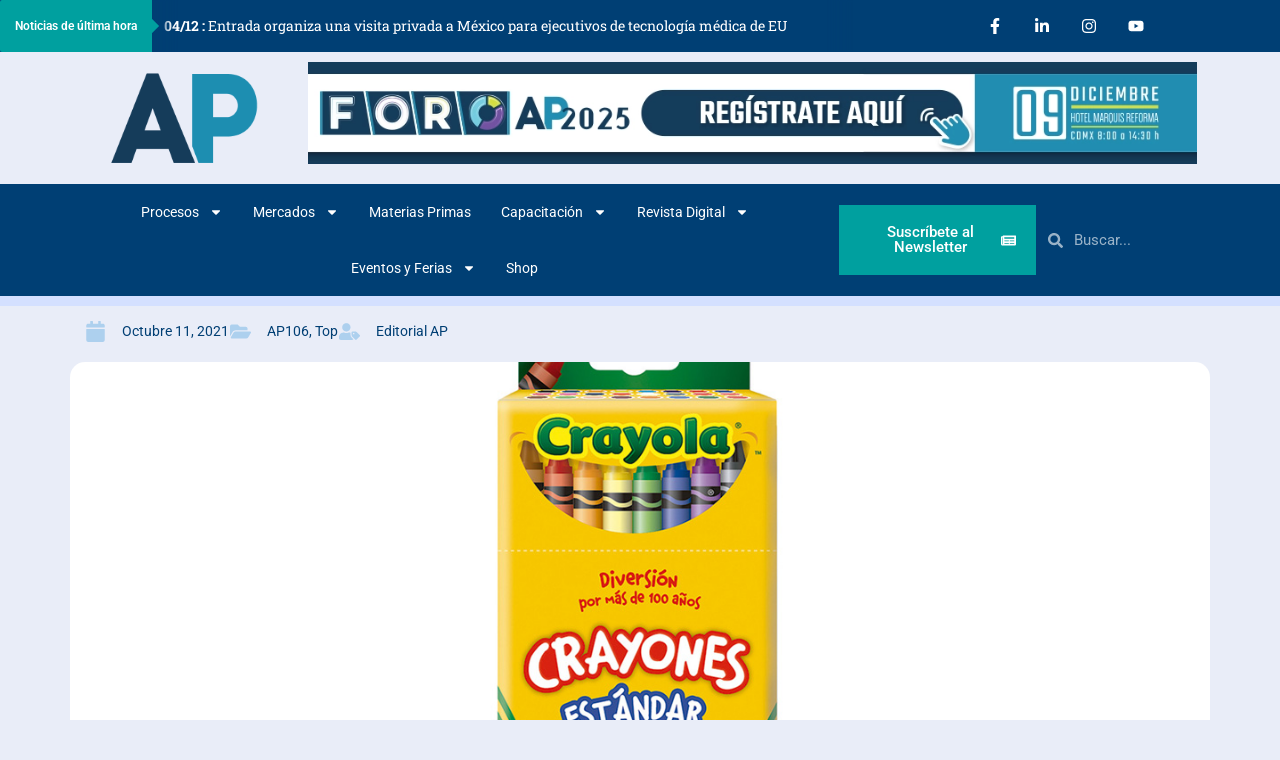

--- FILE ---
content_type: text/html; charset=utf-8
request_url: https://www.google.com/recaptcha/api2/aframe
body_size: 266
content:
<!DOCTYPE HTML><html><head><meta http-equiv="content-type" content="text/html; charset=UTF-8"></head><body><script nonce="UpRaPaFE6B2G4tBon62lZQ">/** Anti-fraud and anti-abuse applications only. See google.com/recaptcha */ try{var clients={'sodar':'https://pagead2.googlesyndication.com/pagead/sodar?'};window.addEventListener("message",function(a){try{if(a.source===window.parent){var b=JSON.parse(a.data);var c=clients[b['id']];if(c){var d=document.createElement('img');d.src=c+b['params']+'&rc='+(localStorage.getItem("rc::a")?sessionStorage.getItem("rc::b"):"");window.document.body.appendChild(d);sessionStorage.setItem("rc::e",parseInt(sessionStorage.getItem("rc::e")||0)+1);localStorage.setItem("rc::h",'1764945115168');}}}catch(b){}});window.parent.postMessage("_grecaptcha_ready", "*");}catch(b){}</script></body></html>

--- FILE ---
content_type: text/css
request_url: https://ambienteplastico.com/wp-content/plugins/ultimate-post-kit/assets/css/upk-post-accordion.css?ver=4.0.16
body_size: 699
content:
.upk-accordion-wrapper {
  display: flex;
  gap: 20px;
}
.upk-accordion-wrapper .upk-accordion-item {
  flex: 1 1;
  transition: flex 400ms;
  cursor: pointer;
  overflow: hidden;
  border-radius: 10px;
}
.upk-accordion-wrapper .upk-accordion-item:hover {
  flex: 2;
}
.upk-accordion-wrapper .upk-accordion-item:hover .upk-accordion-item-box::before {
  background: rgba(19, 19, 28, 0.7);
}
.upk-accordion-wrapper .upk-accordion-item-box {
  position: relative;
  width: 100%;
  height: 100%;
  transition: all 0.3s ease;
}
.upk-accordion-wrapper .upk-accordion-item-box::before {
  position: absolute;
  content: "";
  width: 100%;
  height: 100%;
  background: rgba(43, 45, 66, 0.5);
  transition: all 0.3s ease;
}
.upk-accordion-wrapper .upk-accordion-image {
  height: 100%;
  width: 100%;
  display: flex;
}
.upk-accordion-wrapper .upk-accordion-image .upk-img {
  width: 100%;
  height: 100%;
  object-fit: cover;
}
.upk-accordion-wrapper .upk-accordion-content {
  position: absolute;
  bottom: 0;
  left: 0;
  padding: 20px;
  width: 100%;
}
.upk-accordion-wrapper .upk-category {
  display: inline-block;
  margin-bottom: 10px;
}
.upk-accordion-wrapper .upk-category a,
.upk-accordion-wrapper .upk-category a:before {
  display: block;
  color: #fff;
  background: #EF233C;
  padding: 6px 12px;
  font-size: 11px;
  font-weight: 500;
  line-height: 1;
  border-radius: 3px;
  text-transform: uppercase;
  transition: all 0.3s ease;
}
.upk-accordion-wrapper .upk-category a:hover,
.upk-accordion-wrapper .upk-category a:hover::before {
  background: #D90429;
}
.upk-accordion-wrapper .upk-category a + a {
  margin-left: 5px;
}
.upk-accordion-wrapper .upk-title {
  margin: 0;
  margin-bottom: 15px;
  font-size: 18px;
  font-weight: 600;
  line-height: 1.4;
}
.upk-accordion-wrapper .upk-title a {
  color: #fff;
  transition: all 0.3s ease;
}
.upk-accordion-wrapper .upk-title a:hover {
  color: #EF233C;
}
.upk-accordion-wrapper .upk-text {
  font-size: 14px;
  color: #cad1d4;
  margin-bottom: 15px;
}
.upk-accordion-wrapper .upk-text p {
  margin: 0;
}
.upk-accordion-wrapper .upk-accordion-meta {
  display: flex;
  flex-wrap: wrap;
  align-items: center;
  color: #cad1d4;
  font-weight: 500;
  font-size: 14px;
}
.upk-accordion-wrapper .upk-accordion-meta .upk-post-time {
  margin-left: 5px;
}
.upk-accordion-wrapper .upk-accordion-meta .upk-post-time i {
  margin-right: 2px;
}
.upk-accordion-wrapper .upk-accordion-meta .upk-accordion-date i {
  margin-right: 4px;
}
.upk-accordion-wrapper .upk-accordion-meta > div {
  position: relative;
  display: inline-flex;
  align-items: center;
}
.upk-accordion-wrapper .upk-accordion-meta > div:before {
  content: attr(data-separator);
  margin: 0 8px;
}
.upk-accordion-wrapper .upk-accordion-meta > div:nth-child(1)::before {
  display: none;
}
.upk-accordion-wrapper .upk-accordion-meta .upk-accordion-comments,
.upk-accordion-wrapper .upk-accordion-meta .upk-accordion-date {
  display: flex;
  align-items: center;
  gap: 7px;
}
.upk-accordion-wrapper .upk-author-wrapper {
  position: absolute;
  top: 20px;
  left: 20px;
  display: flex;
  align-items: center;
}
.upk-accordion-wrapper .upk-author-img img {
  border-radius: 80px;
  margin-right: 10px;
}
.upk-accordion-wrapper .upk-author-info-warp {
  flex-direction: column;
}
.upk-accordion-wrapper .upk-author-name a {
  font-size: 14px;
  color: #cad1d4;
  font-weight: 600;
  letter-spacing: 0.5px;
  transition: color 0.3s ease;
}
.upk-accordion-wrapper .upk-author-role {
  font-size: 14px;
  color: #cad1d4;
  line-height: 1;
}
.upk-accordion-wrapper.upk-accordion-style-1 {
  height: 750px;
  flex-direction: column;
}
.upk-accordion-wrapper.upk-accordion-style-2 {
  height: 750px;
  flex-direction: column;
}
.upk-accordion-wrapper.upk-accordion-contentstyle-2 .upk-text {
  display: none;
}
.upk-accordion-wrapper.upk-accordion-contentstyle-2 .upk-accordion-date,
.upk-accordion-wrapper.upk-accordion-contentstyle-2 .upk-category,
.upk-accordion-wrapper.upk-accordion-contentstyle-2 .upk-title,
.upk-accordion-wrapper.upk-accordion-contentstyle-2 .upk-accordion-comments {
  overflow: hidden;
}
.upk-accordion-wrapper.upk-accordion-contentstyle-2 .upk-category a,
.upk-accordion-wrapper.upk-accordion-contentstyle-2 .upk-title a,
.upk-accordion-wrapper.upk-accordion-contentstyle-2 .upk-accordion-date span,
.upk-accordion-wrapper.upk-accordion-contentstyle-2 .upk-accordion-comments span {
  position: relative;
  display: block;
  -webkit-transition: -webkit-transform 0.2s;
  transition: transform 0.2s;
  transform-origin: 100% 0%;
}
.upk-accordion-wrapper.upk-accordion-contentstyle-2 .upk-category a::before,
.upk-accordion-wrapper.upk-accordion-contentstyle-2 .upk-title a::before,
.upk-accordion-wrapper.upk-accordion-contentstyle-2 .upk-accordion-date span::before,
.upk-accordion-wrapper.upk-accordion-contentstyle-2 .upk-accordion-comments span::before {
  position: absolute;
  top: 100%;
  width: 100%;
  left: 0;
  content: attr(data-hover);
}
.upk-accordion-wrapper.upk-accordion-contentstyle-2 .upk-accordion-item:hover .upk-category a,
.upk-accordion-wrapper.upk-accordion-contentstyle-2 .upk-accordion-item:hover .upk-title a,
.upk-accordion-wrapper.upk-accordion-contentstyle-2 .upk-accordion-item:hover .upk-accordion-date span,
.upk-accordion-wrapper.upk-accordion-contentstyle-2 .upk-accordion-item:hover .upk-accordion-comments span {
  -webkit-transform: translateY(-100%);
  transform: translateY(-100%);
  transform-origin: 0% 0%;
}

.upk-global-link-yes .upk-accordion-wrapper .upk-alex-carousel-item:hover {
  cursor: pointer;
}

@media (min-width: 768px) {
  .upk-accordion-wrapper.upk-accordion-style-1 {
    height: 350px;
    flex-direction: row;
  }
  .upk-accordion-wrapper.upk-accordion-style-2 {
    height: 1000px;
  }
  .upk-accordion-wrapper .upk-accordion-content {
    padding: 30px;
  }
  .upk-accordion-wrapper .upk-author-wrapper {
    top: 30px;
    left: 30px;
  }
}
@media (min-width: 1024px) {
  .upk-accordion-wrapper .upk-accordion-content {
    width: 370px;
  }
  .upk-accordion-wrapper .upk-category a,
  .upk-accordion-wrapper .upk-category a::before {
    padding: 8px 12px;
    font-size: 10px;
  }
  .upk-accordion-wrapper .upk-title {
    font-size: 22px;
    margin-bottom: 10px;
  }
  .upk-accordion-wrapper .upk-text {
    font-size: 16px;
    margin-bottom: 20px;
  }
  .upk-accordion-wrapper .upk-accordion-meta {
    font-size: 15px;
  }
  .upk-accordion-wrapper .upk-author-name a {
    font-size: 15px;
  }
}

--- FILE ---
content_type: application/x-javascript
request_url: https://ambienteplastico.com/wp-content/plugins/ultimate-post-kit/assets/js/widgets/upk-news-ticker.min.js?ver=4.0.16
body_size: -203
content:
!function(e,n){"use strict";var t=function(e,n){var t=e.find(".upk-news-ticker"),o=t.data("settings");t.length&&n(t).upkNewsTicker(o)};jQuery(window).on("elementor/frontend/init",(function(){elementorFrontend.hooks.addAction("frontend/element_ready/upk-news-ticker.default",t)}))}(jQuery,window.elementorFrontend);

--- FILE ---
content_type: application/x-javascript
request_url: https://ambienteplastico.com/wp-content/uploads/essential-addons-elementor/eael-47352.js?ver=1634216726
body_size: 531
content:
!function(e){var t={};function n(o){if(t[o])return t[o].exports;var i=t[o]={i:o,l:!1,exports:{}};return e[o].call(i.exports,i,i.exports,n),i.l=!0,i.exports}n.m=e,n.c=t,n.d=function(e,t,o){n.o(e,t)||Object.defineProperty(e,t,{enumerable:!0,get:o})},n.r=function(e){"undefined"!=typeof Symbol&&Symbol.toStringTag&&Object.defineProperty(e,Symbol.toStringTag,{value:"Module"}),Object.defineProperty(e,"__esModule",{value:!0})},n.t=function(e,t){if(1&t&&(e=n(e)),8&t)return e;if(4&t&&"object"==typeof e&&e&&e.__esModule)return e;var o=Object.create(null);if(n.r(o),Object.defineProperty(o,"default",{enumerable:!0,value:e}),2&t&&"string"!=typeof e)for(var i in e)n.d(o,i,function(t){return e[t]}.bind(null,i));return o},n.n=function(e){var t=e&&e.__esModule?function(){return e.default}:function(){return e};return n.d(t,"a",t),t},n.o=function(e,t){return Object.prototype.hasOwnProperty.call(e,t)},n.p="",n(n.s=15)}({15:function(e,t){var n=function(e,t){var n=e.find(".eael-elements-flip-box-container");function o(){var e=n.find(".eael-elements-flip-box-front-container").outerHeight(),t=n.find(".eael-elements-flip-box-rear-container").outerHeight();n.hasClass("--active")?n.find(".eael-elements-flip-box-flip-card").height(t):n.find(".eael-elements-flip-box-flip-card").height(e)}if(t(".eael-flip-box-click",e).off("click").on("click",(function(){t(this).toggleClass("--active")})),t(".eael-flip-box-hover",e).on("mouseenter mouseleave",(function(){t(this).toggleClass("--active")})),n.hasClass("eael-flipbox-auto-height"))if(n.hasClass("eael-flipbox-max")){var i=setInterval((function(){var e=n.find(".eael-elements-flip-box-front-container").outerHeight(),t=n.find(".eael-elements-flip-box-rear-container").outerHeight(),o=Math.max(e,t);n.find(".eael-elements-flip-box-flip-card").height(o)}),200);setTimeout((function(){clearInterval(i)}),5e3)}else n.hasClass("eael-flipbox-dynamic")&&(t(".eael-flip-box-click",e).on("click",l(o,100)),t(".eael-flip-box-hover",e).on("mouseenter mouseleave",l(o,100)));function l(e,t){var n;return function(){clearTimeout(n),n=setTimeout((function(){clearTimeout(n),e()}),t)}}};jQuery(window).on("elementor/frontend/init",(function(){if(eael.elementStatusCheck("eaelFlipBox"))return!1;elementorFrontend.hooks.addAction("frontend/element_ready/eael-flip-box.default",n)}))}});!function(e){var t={};function n(r){if(t[r])return t[r].exports;var o=t[r]={i:r,l:!1,exports:{}};return e[r].call(o.exports,o,o.exports,n),o.l=!0,o.exports}n.m=e,n.c=t,n.d=function(e,t,r){n.o(e,t)||Object.defineProperty(e,t,{enumerable:!0,get:r})},n.r=function(e){"undefined"!=typeof Symbol&&Symbol.toStringTag&&Object.defineProperty(e,Symbol.toStringTag,{value:"Module"}),Object.defineProperty(e,"__esModule",{value:!0})},n.t=function(e,t){if(1&t&&(e=n(e)),8&t)return e;if(4&t&&"object"==typeof e&&e&&e.__esModule)return e;var r=Object.create(null);if(n.r(r),Object.defineProperty(r,"default",{enumerable:!0,value:e}),2&t&&"string"!=typeof e)for(var o in e)n.d(r,o,function(t){return e[t]}.bind(null,o));return r},n.n=function(e){var t=e&&e.__esModule?function(){return e.default}:function(){return e};return n.d(t,"a",t),t},n.o=function(e,t){return Object.prototype.hasOwnProperty.call(e,t)},n.p="",n(n.s=9)}({9:function(e,t){var n=function(e,t){var n=e.find(".eael-creative-button-wrapper").find(".eael-creative-button");n.hasClass("csvg-use-color")&&n.find("svg").removeAttr("fill").find("*").removeAttr("fill")};jQuery(window).on("elementor/frontend/init",(function(){if(eael.elementStatusCheck("eaelCreativeButton"))return!1;elementorFrontend.hooks.addAction("frontend/element_ready/eael-creative-button.default",n)}))}});